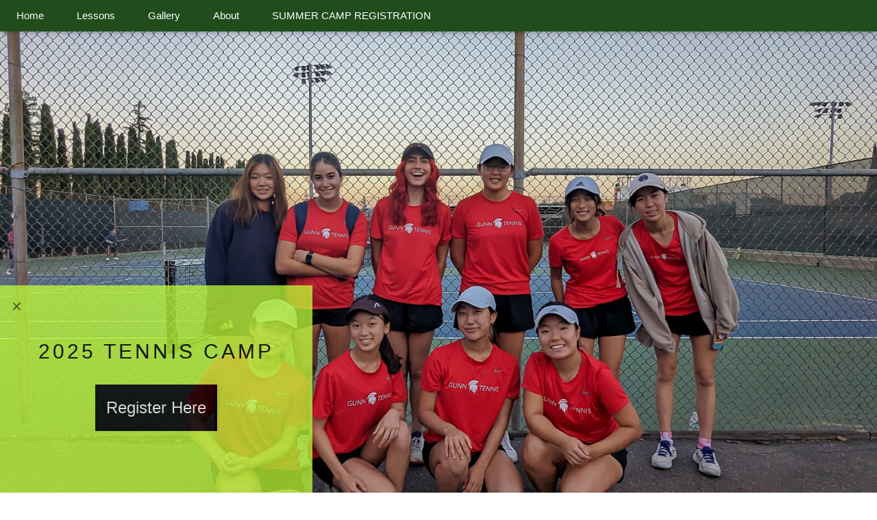

--- FILE ---
content_type: text/html
request_url: http://gunntennis.net/
body_size: 3182
content:
<!DOCTYPE html>
<html lang="en">
<head>
<title>Jim Gorman Tennis</title>
<meta charset="UTF-8">
<meta name="viewport" content="width=device-width, initial-scale=1">
<link rel="stylesheet" href="https://www.w3schools.com/w3css/4/w3.css">
<link rel="stylesheet" href="https://cdnjs.cloudflare.com/ajax/libs/font-awesome/4.7.0/css/font-awesome.min.css">
<link rel="icon" type="image/png" href="./images/tennisBall.png">
<link rel="stylesheet" href="./style.css">
</head>
<body>
<!-- Navbar -->
<div class="w3-top">
  <div class="w3-bar customGreen w3-card">
    <a class="w3-bar-item w3-button w3-padding-large w3-hide-medium w3-hide-large w3-right" href="javascript:void(0)" onclick="shrinkNav()" title="Toggle Navigation Menu"><i class="fa fa-bars"></i></a>
    <a href="index.html" class="w3-bar-item w3-button w3-padding-large">Home</a>
    <a href="lessons.html" class="w3-bar-item w3-button w3-padding-large w3-hide-small">Lessons</a>
    <a href="gallery.html" class="w3-bar-item w3-button w3-padding-large w3-hide-small">Gallery</a>
    <a href="about.html" class="w3-bar-item w3-button w3-padding-large w3-hide-small">About</a>
    <a href="https://forms.gle/ppzQKDx3aeniqkaF9" targets="_blank" class="w3-bar-item w3-button w3-padding-large w3-hide-small">SUMMER CAMP REGISTRATION</a>
  </div>
</div>

<!-- Navbar on small screens (remove the onclick attribute if you want the navbar to always show on top of the content when clicking on the links) -->
<div id="navDemo" class="w3-bar-block customGreen w3-hide w3-hide-large w3-hide-medium w3-top" style="margin-top:46px">
  <a href="index.html" class="w3-bar-item w3-button w3-padding-large" onclick="shrinkNav()">Home</a>
  <a href="lessons.html" class="w3-bar-item w3-button w3-padding-large" onclick="shrinkNav()">Lessons</a>
  <a href="gallery.html" class="w3-bar-item w3-button w3-padding-large" onclick="shrinkNav()">Gallery</a>
  <a href="about.html" class="w3-bar-item w3-button w3-padding-large" onclick="shrinkNav()">About</a>
  <a href="https://forms.gle/ppzQKDx3aeniqkaF9" class="w3-bar-item w3-button w3-padding-large" onclick="shrinkNav()">SUMMER CAMP REGISTRATION</a>
</div>

<!-- Page content -->
<div class="w3-content" style="max-width:2000px;margin-top:46px">
  <!-- Automatic Slideshow Images -->
  <!-- Girls Varsity, Girls JV, Boys Varsity, Boys JV, 2 pictures each -->
  <div class="slide w3-display-container w3-center">
    <img src="./images/girlsVarsity1.jpg" style="width:100%">
    <div class="w3-display-bottommiddle w3-container w3-text-white w3-padding-32 w3-hide-small">
      <h3>Girls Varsity</h3>
      <p>Celebrating our win against Wilcox</p>   
    </div>
  </div>
  <div class="slide w3-display-container w3-center">
    <img src="./images/girlsVarsity2.jpg" style="width:100%">
    <div class="w3-display-bottommiddle w3-container w3-text-white w3-padding-32 w3-hide-small">
      <h3>Girls Varsity</h3>
      <p>Came on top, 5-2 after a long battle against Saratoga !!</p>   
    </div>
  </div>
  <div class="slide w3-display-container w3-center">
    <img src="./images/girlsJV1.jpg" style="width:100%">
    <div class="w3-display-bottommiddle w3-container w3-text-white w3-padding-32 w3-hide-small">
      <h3>Girls Junior Varsity</h3>
      <p>Lively JV faces and coach Tony</p>    
    </div>
  </div>
  <div class="slide w3-display-container w3-center">
    <img src="./images/girlsJV2.jpg" style="width:100%">
    <div class="w3-display-bottommiddle w3-container w3-text-white w3-padding-32 w3-hide-small">
      <h3>Girls Junior Varsity</h3>
      <p>Big smiles after 10-6 super-tiebreaker!</p>    
    </div>
  </div>
  <div class="slide w3-display-container w3-center">
    <img src="./images/boysVarsity1.jpg" style="width:100%">
    <div class="w3-display-bottommiddle w3-container w3-text-white w3-padding-32 w3-hide-small">
      <h3>Boys Varsity</h3>
      <p>Ready for the new season!</p>    
    </div>
  </div>
  <div class="slide w3-display-container w3-center">
    <img src="./images/boysVarsity2.jpg" style="width:100%">
    <div class="w3-display-bottommiddle w3-container w3-text-white w3-padding-32 w3-hide-small">
      <h3>Boys Varsity</h3>
      <p> Cheers that were echoed but Titan gym</p>    
    </div>
  </div>
  <div class="slide w3-display-container w3-center">
    <img src="./images/boysJV1.jpg" style="width:100%">
    <div class="w3-display-bottommiddle w3-container w3-text-white w3-padding-32 w3-hide-small">
      <h3>Boys Junior Varsity</h3>
      <p>Boys strategizing their plays</p>    
    </div>
  </div>
  <div class="customYellow" id="popup" style="position:fixed; bottom: 0px; width:calc(20% + 200px); opacity:75%">
    <div class="w3-container w3-content w3-padding-64" style="max-width:800px">
      <h2 class="w3-wide w3-center">2025 TENNIS CAMP</h2>
      <h3 class="w3-wide w3-center"><a href="https://forms.gle/ppzQKDx3aeniqkaF9" target="_blank"><button class="w3-button w3-black w3-padding-16 w3-section" style="margin:0 auto;">Register Here</button></a></h3>
      <h2 class="w3-opacity" style="position: fixed; bottom:240px; right: calc(20%+160px); transform:rotate(45deg); cursor: pointer", onclick="hidePopup()">+</h2>
    </div>
    
  </div>
      

  <!-- Summer Camp Section -->
  <div class="w3-container w3-content w3-center w3-padding-64" style="max-width:800px" id="band">
    <h2>2025 SUMMER CAMP</h2>
    <p><i>Gunn High School</i></p>
    <p>
      Our program caters to all grade levels, from 1st to 12th, offering a blend of on and off-court activities. 
      We foster different playing levels, with different exercises and activities tailored to each group.  
      Join us for engaging drills, live ball skills, and exciting games. 
      Beyond the physical benefits, we aim to foster confidence, coordination, and most importantly, a love for the lifelong sport of tennis. 
      Let's get your kids out of the house, onto the court, and having a blast while staying active! </p>
      
      <h1><a href="https://forms.gle/ppzQKDx3aeniqkaF9" target="_blank" >REGISTER HERE</a></h1>
      <div class="w3-row w3-padding-32">
      <div class="w3-third">
        <h2>Date</h2>
        June 9th to August 1st <br>
        Monday through Friday
      </div>
      <div class="w3-third">
        <h2>Time</h2>
        9 am. to 12 pm. (Noon)
      </div>
      <div class="w3-third">
        <h2>Cost</h2>
        $350 per week, $75 drop in / day
      </div>
    </div>

    <form action="https://www.paypal.com/cgi-bin/webscr" method="post"
target="_top"> <input type="hidden" name="cmd" value="_s-xclick"> <input
type="hidden" name="hosted_button_id" value="7S94PY6LK2NX6"> <table>
<tr><td><input type="hidden" name="on0" value="Player's Name">Player's
Name</td></tr><tr><td><input type="text" name="os0"
maxlength="200"></td></tr> </table> <input type="image"
src="https://www.paypalobjects.com/en_US/i/btn/btn_buynowCC_LG.gif"
border="0" name="submit" alt="PayPal - The safer, easier way to pay
online!"> <img alt="" border="0"
src="https://www.paypalobjects.com/en_US/i/scr/pixel.gif" width="1"
height="1"> </form>
  </div>
<!-- Footer --> 
<footer class="customBlue w3-container">
    <div class="w3-container w3-content w3-padding-64" style="max-width:800px" id="contact">
        <h2 class="w3-wide w3-center">CONTACT</h2>
        <p class="w3-opacity w3-center"><i>Interested? Drop a note!</i></p>
        <div class="w3-row w3-padding-32">
          <div class="w3-col m6 w3-large w3-margin-bottom">
            <i class="fa fa-map-marker" style="width:30px"></i> Location: <a href="https://goo.gl/maps/feJ3fkDxhHMcb8jM6" target = "_blank">Henry M. Gunn High School</a><br>
            <i class="fa fa-phone" style="width:30px"></i> Phone: <a href="tel:408-888-3473">+1 (408)-888-3473</a><br>
            <i class="fa fa-envelope" style="width:30px"> </i> Email: <a href="mailto:gunntennis@comcast.net">gunntennis@comcast.net</a><br>
          </div>
          <div class="w3-col m6">
            <form action="mailto:
              <div class="w3-row-padding" style="margin:0 -16px 8px -16px">
                <div class="w3-half">
                  <input class="w3-input w3-border" type="text" placeholder="Name" required name="Name">
                </div>
                <div class="w3-half">
                  <input class="w3-input w3-border" type="text" placeholder="Email" required name="Email">
                </div>
              </div>
              <input class="w3-input w3-border" type="text" placeholder="Message" required name="Message">
              <button class="w3-button w3-black w3-section w3-right" type="submit">SEND</button>
            </form>
          </div>
        </div>
      </div> 
    </footer>
    <script src="./script.js"></script>
    <script>
      carousel();
    </script>
  </body>
</html>


--- FILE ---
content_type: text/css
request_url: http://gunntennis.net/style.css
body_size: 255
content:
p {
    font-size: 18px;
}

h1 {
    font-size: 36px;
}

body {
    font-family: 'Gill Sans', 'Gill Sans MT', Calibri, 'Trebuchet MS', sans-serif
}

.customGreen {
    background-color: #214C1C !important;
    color: #ffffff !important;
}

.customBlue {
    background-color: #06466C !important;
    color: #ffffff !important;
}

.customYellow {
    background-color: #C0FE38;
}

.slide > div > h3 {
    font-size: 30px;
    font-weight: bold;
}

.slide > div > p {
    font-size: 15px;
    font-weight: thin;
}

--- FILE ---
content_type: text/javascript
request_url: http://gunntennis.net/script.js
body_size: 595
content:
// Automatic Slideshow - change image every 4 seconds
var currentIndex = 0;
var newIndex = 0;

function carousel() {
    var x = document.getElementsByClassName("slide");
    while (newIndex == currentIndex) {
      newIndex = Math.floor(Math.random() * x.length);
    }
    currentIndex = newIndex;
    console.log(currentIndex);
    for (i = 0; i < x.length; i++) {
      x[i].style.display = "none";  
    }
    x[currentIndex].style.display = "block";  
    setTimeout(carousel, 4000);
  }

// Used to toggle the menu on small screens when clicking on the menu button
function shrinkNav() {
    var x = document.getElementById("navDemo");
    if (x.className.indexOf("w3-show") == -1) {
        x.className += " w3-show";
    } else {
        x.className = x.className.replace(" w3-show", "");
    }
}

// When the user clicks anywhere outside of the modal, close it
var modal = document.getElementById('ticketModal');
window.onclick = function (event) {
    if (event.target == modal) {
        modal.style.display = "none";
    }
}
    
function hidePopup() {
  document.getElementById('popup').style.display = "none";
}